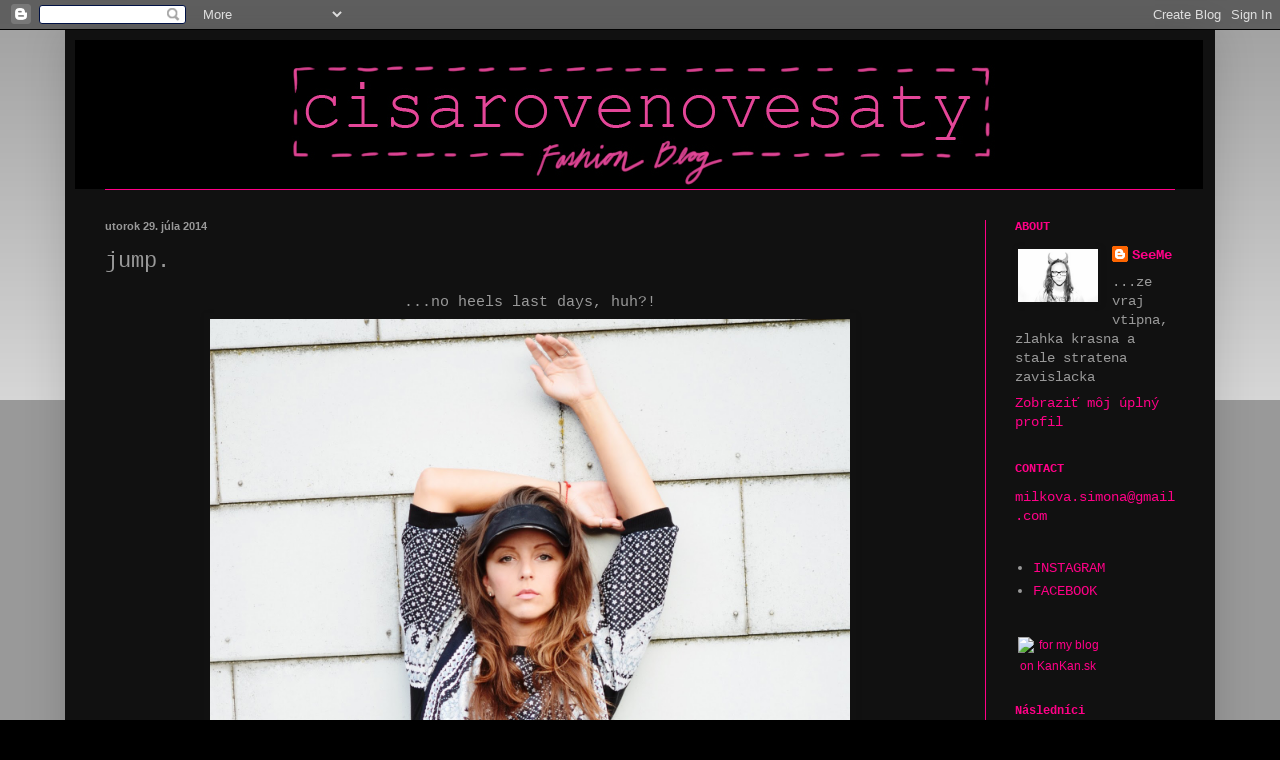

--- FILE ---
content_type: text/html; charset=UTF-8
request_url: https://cisarovenovesaty.blogspot.com/2014/07/jump.html
body_size: 12781
content:
<!DOCTYPE html>
<html class='v2' dir='ltr' lang='sk'>
<head>
<link href='https://www.blogger.com/static/v1/widgets/335934321-css_bundle_v2.css' rel='stylesheet' type='text/css'/>
<meta content='width=1100' name='viewport'/>
<meta content='text/html; charset=UTF-8' http-equiv='Content-Type'/>
<meta content='blogger' name='generator'/>
<link href='https://cisarovenovesaty.blogspot.com/favicon.ico' rel='icon' type='image/x-icon'/>
<link href='http://cisarovenovesaty.blogspot.com/2014/07/jump.html' rel='canonical'/>
<link rel="alternate" type="application/atom+xml" title="CisaroveNoveSaty - Atom" href="https://cisarovenovesaty.blogspot.com/feeds/posts/default" />
<link rel="alternate" type="application/rss+xml" title="CisaroveNoveSaty - RSS" href="https://cisarovenovesaty.blogspot.com/feeds/posts/default?alt=rss" />
<link rel="service.post" type="application/atom+xml" title="CisaroveNoveSaty - Atom" href="https://www.blogger.com/feeds/3180435726428619234/posts/default" />

<link rel="alternate" type="application/atom+xml" title="CisaroveNoveSaty - Atom" href="https://cisarovenovesaty.blogspot.com/feeds/1761684557338268136/comments/default" />
<!--Can't find substitution for tag [blog.ieCssRetrofitLinks]-->
<link href='https://blogger.googleusercontent.com/img/b/R29vZ2xl/AVvXsEhI8UgNLkNnIT6cKHhhKw6j-OoVx1KXJ8D6FQ1zw03DSzF8qOzxQ5dXrH4RtppmtwWQnSWvYsxoMwOuKxeCP-CIt5MFDG40SXTZ9krg886yj82R4zfiTgfZsvG8mqDOprV1qyO-lpjCGFk/s1600/photo.JPG' rel='image_src'/>
<meta content='http://cisarovenovesaty.blogspot.com/2014/07/jump.html' property='og:url'/>
<meta content='jump.' property='og:title'/>
<meta content=' ...no heels last days, huh?!    ' property='og:description'/>
<meta content='https://blogger.googleusercontent.com/img/b/R29vZ2xl/AVvXsEhI8UgNLkNnIT6cKHhhKw6j-OoVx1KXJ8D6FQ1zw03DSzF8qOzxQ5dXrH4RtppmtwWQnSWvYsxoMwOuKxeCP-CIt5MFDG40SXTZ9krg886yj82R4zfiTgfZsvG8mqDOprV1qyO-lpjCGFk/w1200-h630-p-k-no-nu/photo.JPG' property='og:image'/>
<title>CisaroveNoveSaty: jump.</title>
<style id='page-skin-1' type='text/css'><!--
/*
-----------------------------------------------
Blogger Template Style
Name:     Simple
Designer: Blogger
URL:      www.blogger.com
----------------------------------------------- */
/* Content
----------------------------------------------- */
body {
font: normal normal 14px 'Courier New', Courier, FreeMono, monospace;;
color: #999999;
background: #000000 none repeat scroll top left;
padding: 0 40px 40px 40px;
}
html body .region-inner {
min-width: 0;
max-width: 100%;
width: auto;
}
h2 {
font-size: 22px;
}
a:link {
text-decoration:none;
color: #ff0087;
}
a:visited {
text-decoration:none;
color: #999999;
}
a:hover {
text-decoration:underline;
color: #999999;
}
.body-fauxcolumn-outer .fauxcolumn-inner {
background: transparent url(https://resources.blogblog.com/blogblog/data/1kt/simple/body_gradient_tile_light.png) repeat scroll top left;
_background-image: none;
}
.body-fauxcolumn-outer .cap-top {
position: absolute;
z-index: 1;
height: 400px;
width: 100%;
}
.body-fauxcolumn-outer .cap-top .cap-left {
width: 100%;
background: transparent url(https://resources.blogblog.com/blogblog/data/1kt/simple/gradients_light.png) repeat-x scroll top left;
_background-image: none;
}
.content-outer {
-moz-box-shadow: 0 0 40px rgba(0, 0, 0, .15);
-webkit-box-shadow: 0 0 5px rgba(0, 0, 0, .15);
-goog-ms-box-shadow: 0 0 10px #333333;
box-shadow: 0 0 40px rgba(0, 0, 0, .15);
margin-bottom: 1px;
}
.content-inner {
padding: 10px 10px;
}
.content-inner {
background-color: #111111;
}
/* Header
----------------------------------------------- */
.header-outer {
background: #111111 none repeat-x scroll 0 -400px;
_background-image: none;
}
.Header h1 {
font: normal normal 100px 'Courier New', Courier, FreeMono, monospace;
color: #ff0087;
text-shadow: -1px -1px 1px rgba(0, 0, 0, .2);
}
.Header h1 a {
color: #ff0087;
}
.Header .description {
font-size: 140%;
color: #ff0087;
}
.header-inner .Header .titlewrapper {
padding: 22px 30px;
}
.header-inner .Header .descriptionwrapper {
padding: 0 30px;
}
/* Tabs
----------------------------------------------- */
.tabs-inner .section:first-child {
border-top: 1px solid #ff0087;
}
.tabs-inner .section:first-child ul {
margin-top: -1px;
border-top: 1px solid #ff0087;
border-left: 0 solid #ff0087;
border-right: 0 solid #ff0087;
}
.tabs-inner .widget ul {
background: #000000 url(https://resources.blogblog.com/blogblog/data/1kt/simple/gradients_light.png) repeat-x scroll 0 -800px;
_background-image: none;
border-bottom: 1px solid #ff0087;
margin-top: 0;
margin-left: -30px;
margin-right: -30px;
}
.tabs-inner .widget li a {
display: inline-block;
padding: .6em 1em;
font: normal normal 14px 'Courier New', Courier, FreeMono, monospace;;
color: #ff0087;
border-left: 1px solid #111111;
border-right: 1px solid #ff0087;
}
.tabs-inner .widget li:first-child a {
border-left: none;
}
.tabs-inner .widget li.selected a, .tabs-inner .widget li a:hover {
color: #999999;
background-color: #000000;
text-decoration: none;
}
/* Columns
----------------------------------------------- */
.main-outer {
border-top: 0 solid #ff0087;
}
.fauxcolumn-left-outer .fauxcolumn-inner {
border-right: 1px solid #ff0087;
}
.fauxcolumn-right-outer .fauxcolumn-inner {
border-left: 1px solid #ff0087;
}
/* Headings
----------------------------------------------- */
div.widget > h2,
div.widget h2.title {
margin: 0 0 1em 0;
font: normal bold 12px 'Courier New', Courier, FreeMono, monospace;;
color: #ff0087;
}
/* Widgets
----------------------------------------------- */
.widget .zippy {
color: #ff0087;
text-shadow: 2px 2px 1px rgba(0, 0, 0, .1);
}
.widget .popular-posts ul {
list-style: none;
}
/* Posts
----------------------------------------------- */
h2.date-header {
font: normal bold 11px Arial, Tahoma, Helvetica, FreeSans, sans-serif;
}
.date-header span {
background-color: transparent;
color: #999999;
padding: inherit;
letter-spacing: inherit;
margin: inherit;
}
.main-inner {
padding-top: 30px;
padding-bottom: 30px;
}
.main-inner .column-center-inner {
padding: 0 15px;
}
.main-inner .column-center-inner .section {
margin: 0 15px;
}
.post {
margin: 0 0 25px 0;
}
h3.post-title, .comments h4 {
font: normal normal 22px 'Courier New', Courier, FreeMono, monospace;;
margin: .75em 0 0;
}
.post-body {
font-size: 110%;
line-height: 1.4;
position: relative;
}
.post-body img, .post-body .tr-caption-container, .Profile img, .Image img,
.BlogList .item-thumbnail img {
padding: 2px;
background: transparent;
border: 1px solid transparent;
-moz-box-shadow: 1px 1px 5px rgba(0, 0, 0, .1);
-webkit-box-shadow: 1px 1px 5px rgba(0, 0, 0, .1);
box-shadow: 1px 1px 5px rgba(0, 0, 0, .1);
}
.post-body img, .post-body .tr-caption-container {
padding: 5px;
}
.post-body .tr-caption-container {
color: #ff0087;
}
.post-body .tr-caption-container img {
padding: 0;
background: transparent;
border: none;
-moz-box-shadow: 0 0 0 rgba(0, 0, 0, .1);
-webkit-box-shadow: 0 0 0 rgba(0, 0, 0, .1);
box-shadow: 0 0 0 rgba(0, 0, 0, .1);
}
.post-header {
margin: 0 0 1.5em;
line-height: 1.6;
font-size: 90%;
}
.post-footer {
margin: 20px -2px 0;
padding: 5px 10px;
color: #ff0087;
background-color: #000000;
border-bottom: 1px solid #666666;
line-height: 1.6;
font-size: 90%;
}
#comments .comment-author {
padding-top: 1.5em;
border-top: 1px solid #ff0087;
background-position: 0 1.5em;
}
#comments .comment-author:first-child {
padding-top: 0;
border-top: none;
}
.avatar-image-container {
margin: .2em 0 0;
}
#comments .avatar-image-container img {
border: 1px solid transparent;
}
/* Comments
----------------------------------------------- */
.comments .comments-content .icon.blog-author {
background-repeat: no-repeat;
background-image: url([data-uri]);
}
.comments .comments-content .loadmore a {
border-top: 1px solid #ff0087;
border-bottom: 1px solid #ff0087;
}
.comments .comment-thread.inline-thread {
background-color: #000000;
}
.comments .continue {
border-top: 2px solid #ff0087;
}
/* Accents
---------------------------------------------- */
.section-columns td.columns-cell {
border-left: 1px solid #ff0087;
}
.blog-pager {
background: transparent none no-repeat scroll top center;
}
.blog-pager-older-link, .home-link,
.blog-pager-newer-link {
background-color: #111111;
padding: 5px;
}
.footer-outer {
border-top: 0 dashed #bbbbbb;
}
/* Mobile
----------------------------------------------- */
body.mobile  {
background-size: auto;
}
.mobile .body-fauxcolumn-outer {
background: transparent none repeat scroll top left;
}
.mobile .body-fauxcolumn-outer .cap-top {
background-size: 100% auto;
}
.mobile .content-outer {
-webkit-box-shadow: 0 0 3px rgba(0, 0, 0, .15);
box-shadow: 0 0 3px rgba(0, 0, 0, .15);
}
.mobile .tabs-inner .widget ul {
margin-left: 0;
margin-right: 0;
}
.mobile .post {
margin: 0;
}
.mobile .main-inner .column-center-inner .section {
margin: 0;
}
.mobile .date-header span {
padding: 0.1em 10px;
margin: 0 -10px;
}
.mobile h3.post-title {
margin: 0;
}
.mobile .blog-pager {
background: transparent none no-repeat scroll top center;
}
.mobile .footer-outer {
border-top: none;
}
.mobile .main-inner, .mobile .footer-inner {
background-color: #111111;
}
.mobile-index-contents {
color: #999999;
}
.mobile-link-button {
background-color: #ff0087;
}
.mobile-link-button a:link, .mobile-link-button a:visited {
color: #ffffff;
}
.mobile .tabs-inner .section:first-child {
border-top: none;
}
.mobile .tabs-inner .PageList .widget-content {
background-color: #000000;
color: #999999;
border-top: 1px solid #ff0087;
border-bottom: 1px solid #ff0087;
}
.mobile .tabs-inner .PageList .widget-content .pagelist-arrow {
border-left: 1px solid #ff0087;
}

--></style>
<style id='template-skin-1' type='text/css'><!--
body {
min-width: 1150px;
}
.content-outer, .content-fauxcolumn-outer, .region-inner {
min-width: 1150px;
max-width: 1150px;
_width: 1150px;
}
.main-inner .columns {
padding-left: 0px;
padding-right: 220px;
}
.main-inner .fauxcolumn-center-outer {
left: 0px;
right: 220px;
/* IE6 does not respect left and right together */
_width: expression(this.parentNode.offsetWidth -
parseInt("0px") -
parseInt("220px") + 'px');
}
.main-inner .fauxcolumn-left-outer {
width: 0px;
}
.main-inner .fauxcolumn-right-outer {
width: 220px;
}
.main-inner .column-left-outer {
width: 0px;
right: 100%;
margin-left: -0px;
}
.main-inner .column-right-outer {
width: 220px;
margin-right: -220px;
}
#layout {
min-width: 0;
}
#layout .content-outer {
min-width: 0;
width: 800px;
}
#layout .region-inner {
min-width: 0;
width: auto;
}
body#layout div.add_widget {
padding: 8px;
}
body#layout div.add_widget a {
margin-left: 32px;
}
--></style>
<link href='https://www.blogger.com/dyn-css/authorization.css?targetBlogID=3180435726428619234&amp;zx=a601ac7c-ca85-431d-85a8-06fccc9e2426' media='none' onload='if(media!=&#39;all&#39;)media=&#39;all&#39;' rel='stylesheet'/><noscript><link href='https://www.blogger.com/dyn-css/authorization.css?targetBlogID=3180435726428619234&amp;zx=a601ac7c-ca85-431d-85a8-06fccc9e2426' rel='stylesheet'/></noscript>
<meta name='google-adsense-platform-account' content='ca-host-pub-1556223355139109'/>
<meta name='google-adsense-platform-domain' content='blogspot.com'/>

</head>
<body class='loading variant-pale'>
<div class='navbar section' id='navbar' name='Navbar'><div class='widget Navbar' data-version='1' id='Navbar1'><script type="text/javascript">
    function setAttributeOnload(object, attribute, val) {
      if(window.addEventListener) {
        window.addEventListener('load',
          function(){ object[attribute] = val; }, false);
      } else {
        window.attachEvent('onload', function(){ object[attribute] = val; });
      }
    }
  </script>
<div id="navbar-iframe-container"></div>
<script type="text/javascript" src="https://apis.google.com/js/platform.js"></script>
<script type="text/javascript">
      gapi.load("gapi.iframes:gapi.iframes.style.bubble", function() {
        if (gapi.iframes && gapi.iframes.getContext) {
          gapi.iframes.getContext().openChild({
              url: 'https://www.blogger.com/navbar/3180435726428619234?po\x3d1761684557338268136\x26origin\x3dhttps://cisarovenovesaty.blogspot.com',
              where: document.getElementById("navbar-iframe-container"),
              id: "navbar-iframe"
          });
        }
      });
    </script><script type="text/javascript">
(function() {
var script = document.createElement('script');
script.type = 'text/javascript';
script.src = '//pagead2.googlesyndication.com/pagead/js/google_top_exp.js';
var head = document.getElementsByTagName('head')[0];
if (head) {
head.appendChild(script);
}})();
</script>
</div></div>
<div class='body-fauxcolumns'>
<div class='fauxcolumn-outer body-fauxcolumn-outer'>
<div class='cap-top'>
<div class='cap-left'></div>
<div class='cap-right'></div>
</div>
<div class='fauxborder-left'>
<div class='fauxborder-right'></div>
<div class='fauxcolumn-inner'>
</div>
</div>
<div class='cap-bottom'>
<div class='cap-left'></div>
<div class='cap-right'></div>
</div>
</div>
</div>
<div class='content'>
<div class='content-fauxcolumns'>
<div class='fauxcolumn-outer content-fauxcolumn-outer'>
<div class='cap-top'>
<div class='cap-left'></div>
<div class='cap-right'></div>
</div>
<div class='fauxborder-left'>
<div class='fauxborder-right'></div>
<div class='fauxcolumn-inner'>
</div>
</div>
<div class='cap-bottom'>
<div class='cap-left'></div>
<div class='cap-right'></div>
</div>
</div>
</div>
<div class='content-outer'>
<div class='content-cap-top cap-top'>
<div class='cap-left'></div>
<div class='cap-right'></div>
</div>
<div class='fauxborder-left content-fauxborder-left'>
<div class='fauxborder-right content-fauxborder-right'></div>
<div class='content-inner'>
<header>
<div class='header-outer'>
<div class='header-cap-top cap-top'>
<div class='cap-left'></div>
<div class='cap-right'></div>
</div>
<div class='fauxborder-left header-fauxborder-left'>
<div class='fauxborder-right header-fauxborder-right'></div>
<div class='region-inner header-inner'>
<div class='header section' id='header' name='Hlavička'><div class='widget Header' data-version='1' id='Header1'>
<div id='header-inner'>
<a href='https://cisarovenovesaty.blogspot.com/' style='display: block'>
<img alt='CisaroveNoveSaty' height='149px; ' id='Header1_headerimg' src='https://blogger.googleusercontent.com/img/b/R29vZ2xl/AVvXsEgKRN-q8DOXtiVh5X4YHva2aWWPgxn6LEjyWZr6ZzzDXVD2pGo3tjF1bSLm08UU4_tewG7aCgYQmADemNtUWwukE8c-gY1O4MaklA4Osxhbl7fJWTRWJhG2vjPnCyMqXPEsi3EDgwk9v5g/s1600/csn_2.jpg' style='display: block' width='1128px; '/>
</a>
</div>
</div></div>
</div>
</div>
<div class='header-cap-bottom cap-bottom'>
<div class='cap-left'></div>
<div class='cap-right'></div>
</div>
</div>
</header>
<div class='tabs-outer'>
<div class='tabs-cap-top cap-top'>
<div class='cap-left'></div>
<div class='cap-right'></div>
</div>
<div class='fauxborder-left tabs-fauxborder-left'>
<div class='fauxborder-right tabs-fauxborder-right'></div>
<div class='region-inner tabs-inner'>
<div class='tabs no-items section' id='crosscol' name='Deliaci stĺpec'></div>
<div class='tabs no-items section' id='crosscol-overflow' name='Cross-Column 2'></div>
</div>
</div>
<div class='tabs-cap-bottom cap-bottom'>
<div class='cap-left'></div>
<div class='cap-right'></div>
</div>
</div>
<div class='main-outer'>
<div class='main-cap-top cap-top'>
<div class='cap-left'></div>
<div class='cap-right'></div>
</div>
<div class='fauxborder-left main-fauxborder-left'>
<div class='fauxborder-right main-fauxborder-right'></div>
<div class='region-inner main-inner'>
<div class='columns fauxcolumns'>
<div class='fauxcolumn-outer fauxcolumn-center-outer'>
<div class='cap-top'>
<div class='cap-left'></div>
<div class='cap-right'></div>
</div>
<div class='fauxborder-left'>
<div class='fauxborder-right'></div>
<div class='fauxcolumn-inner'>
</div>
</div>
<div class='cap-bottom'>
<div class='cap-left'></div>
<div class='cap-right'></div>
</div>
</div>
<div class='fauxcolumn-outer fauxcolumn-left-outer'>
<div class='cap-top'>
<div class='cap-left'></div>
<div class='cap-right'></div>
</div>
<div class='fauxborder-left'>
<div class='fauxborder-right'></div>
<div class='fauxcolumn-inner'>
</div>
</div>
<div class='cap-bottom'>
<div class='cap-left'></div>
<div class='cap-right'></div>
</div>
</div>
<div class='fauxcolumn-outer fauxcolumn-right-outer'>
<div class='cap-top'>
<div class='cap-left'></div>
<div class='cap-right'></div>
</div>
<div class='fauxborder-left'>
<div class='fauxborder-right'></div>
<div class='fauxcolumn-inner'>
</div>
</div>
<div class='cap-bottom'>
<div class='cap-left'></div>
<div class='cap-right'></div>
</div>
</div>
<!-- corrects IE6 width calculation -->
<div class='columns-inner'>
<div class='column-center-outer'>
<div class='column-center-inner'>
<div class='main section' id='main' name='Hlavné'><div class='widget Blog' data-version='1' id='Blog1'>
<div class='blog-posts hfeed'>

          <div class="date-outer">
        
<h2 class='date-header'><span>utorok 29. júla 2014</span></h2>

          <div class="date-posts">
        
<div class='post-outer'>
<div class='post hentry uncustomized-post-template' itemprop='blogPost' itemscope='itemscope' itemtype='http://schema.org/BlogPosting'>
<meta content='https://blogger.googleusercontent.com/img/b/R29vZ2xl/AVvXsEhI8UgNLkNnIT6cKHhhKw6j-OoVx1KXJ8D6FQ1zw03DSzF8qOzxQ5dXrH4RtppmtwWQnSWvYsxoMwOuKxeCP-CIt5MFDG40SXTZ9krg886yj82R4zfiTgfZsvG8mqDOprV1qyO-lpjCGFk/s1600/photo.JPG' itemprop='image_url'/>
<meta content='3180435726428619234' itemprop='blogId'/>
<meta content='1761684557338268136' itemprop='postId'/>
<a name='1761684557338268136'></a>
<h3 class='post-title entry-title' itemprop='name'>
jump.
</h3>
<div class='post-header'>
<div class='post-header-line-1'></div>
</div>
<div class='post-body entry-content' id='post-body-1761684557338268136' itemprop='description articleBody'>
<div align="center">
...no heels last days, huh?!</div>
<div class="separator" style="clear: both; text-align: center;">
<a href="https://blogger.googleusercontent.com/img/b/R29vZ2xl/AVvXsEhI8UgNLkNnIT6cKHhhKw6j-OoVx1KXJ8D6FQ1zw03DSzF8qOzxQ5dXrH4RtppmtwWQnSWvYsxoMwOuKxeCP-CIt5MFDG40SXTZ9krg886yj82R4zfiTgfZsvG8mqDOprV1qyO-lpjCGFk/s1600/photo.JPG" imageanchor="1" style="margin-left: 1em; margin-right: 1em;"><img border="0" height="640" src="https://blogger.googleusercontent.com/img/b/R29vZ2xl/AVvXsEhI8UgNLkNnIT6cKHhhKw6j-OoVx1KXJ8D6FQ1zw03DSzF8qOzxQ5dXrH4RtppmtwWQnSWvYsxoMwOuKxeCP-CIt5MFDG40SXTZ9krg886yj82R4zfiTgfZsvG8mqDOprV1qyO-lpjCGFk/s1600/photo.JPG" width="640" /></a></div>
<a name="more"></a><br />
<div class="separator" style="clear: both; text-align: center;">
<a href="https://blogger.googleusercontent.com/img/b/R29vZ2xl/AVvXsEjy3DWqJmZkQoFVGlVOI4sIUTMGB0Cx1TJQTPrjpKFO6BXmyF_dPhL0adzapsFwEC1voDnIXiHEgCbo9RG4AXecDYnvLZxQaSofZjTUkXw6pqyedk-loRFhopN-yP_lD54_6bX_Kai1Szc/s1600/a.JPG" imageanchor="1" style="margin-left: 1em; margin-right: 1em;"><img border="0" height="640" src="https://blogger.googleusercontent.com/img/b/R29vZ2xl/AVvXsEjy3DWqJmZkQoFVGlVOI4sIUTMGB0Cx1TJQTPrjpKFO6BXmyF_dPhL0adzapsFwEC1voDnIXiHEgCbo9RG4AXecDYnvLZxQaSofZjTUkXw6pqyedk-loRFhopN-yP_lD54_6bX_Kai1Szc/s1600/a.JPG" width="542" /></a></div>
<br />
<div class="separator" style="clear: both; text-align: center;">
<a href="https://blogger.googleusercontent.com/img/b/R29vZ2xl/AVvXsEgFXIDGdaUb8BFGPXzRk3KxVQUyBUvmjZ31n0E0goL1_OxLd4UXubI8NPJazN5Pvikh3HUOmxq0K5BihlwobCcGHbl68RzLAam4p99j0fgKiVgkslKewWLrpA1FlAG886U8lLSXpl8cMhM/s1600/photo+5.JPG" imageanchor="1" style="margin-left: 1em; margin-right: 1em;"><img border="0" height="490" src="https://blogger.googleusercontent.com/img/b/R29vZ2xl/AVvXsEgFXIDGdaUb8BFGPXzRk3KxVQUyBUvmjZ31n0E0goL1_OxLd4UXubI8NPJazN5Pvikh3HUOmxq0K5BihlwobCcGHbl68RzLAam4p99j0fgKiVgkslKewWLrpA1FlAG886U8lLSXpl8cMhM/s1600/photo+5.JPG" width="640" /></a></div>
<br />
<div class="separator" style="clear: both; text-align: center;">
<a href="https://blogger.googleusercontent.com/img/b/R29vZ2xl/AVvXsEj-dCwyTx6aMpNvUx5uip7hPmeN4OQ3hl0xUMPvGmeC-ZxC27RI9HEyslP6r3zIX9xy6x_ByQMsJi3-EdRmda57Ci5djVfQAvO0NMBqX91EDXZZVZcE-VSrVQzISUTmfEq46f6BEXrnQU0/s1600/photo+1.JPG" imageanchor="1" style="margin-left: 1em; margin-right: 1em;"><img border="0" height="446" src="https://blogger.googleusercontent.com/img/b/R29vZ2xl/AVvXsEj-dCwyTx6aMpNvUx5uip7hPmeN4OQ3hl0xUMPvGmeC-ZxC27RI9HEyslP6r3zIX9xy6x_ByQMsJi3-EdRmda57Ci5djVfQAvO0NMBqX91EDXZZVZcE-VSrVQzISUTmfEq46f6BEXrnQU0/s1600/photo+1.JPG" width="640" /></a></div>
<div class="separator" style="clear: both; text-align: center;">
<a href="https://blogger.googleusercontent.com/img/b/R29vZ2xl/AVvXsEhwg3mfU3q6Mepl8ZvEI9rdVcRcuZKjB8aS8hcloLKDwD18N_5PiL5AtB6IfCoTsLQIq3lXlAVL_BkYvVCSqQzrHC9-gtef0xlFxOah688I5K3Uw4TOxMlnP0L6gdpjLqiaUfrus5BENRw/s1600/photo+4.JPG" imageanchor="1" style="margin-left: 1em; margin-right: 1em;"><img border="0" height="422" src="https://blogger.googleusercontent.com/img/b/R29vZ2xl/AVvXsEhwg3mfU3q6Mepl8ZvEI9rdVcRcuZKjB8aS8hcloLKDwD18N_5PiL5AtB6IfCoTsLQIq3lXlAVL_BkYvVCSqQzrHC9-gtef0xlFxOah688I5K3Uw4TOxMlnP0L6gdpjLqiaUfrus5BENRw/s1600/photo+4.JPG" width="640" /></a></div>
<div class="separator" style="clear: both; text-align: center;">
&nbsp;<em><span style="font-size: x-small;">thanks&nbsp;</span></em><a href="http://www.donnaiveh.blogspot.sk/"><em><span style="font-size: x-small;">horvi</span></em></a><em><span style="font-size: x-small;">&nbsp;(for&nbsp;pics)</span></em></div>
<div align="center">
&#65279;</div>
<div style='clear: both;'></div>
</div>
<div class='post-footer'>
<div class='post-footer-line post-footer-line-1'>
<span class='post-author vcard'>
Zverejnil
<span class='fn' itemprop='author' itemscope='itemscope' itemtype='http://schema.org/Person'>
<meta content='https://www.blogger.com/profile/10142716194639402190' itemprop='url'/>
<a class='g-profile' href='https://www.blogger.com/profile/10142716194639402190' rel='author' title='author profile'>
<span itemprop='name'>SeeMe</span>
</a>
</span>
</span>
<span class='post-timestamp'>
o
<meta content='http://cisarovenovesaty.blogspot.com/2014/07/jump.html' itemprop='url'/>
<a class='timestamp-link' href='https://cisarovenovesaty.blogspot.com/2014/07/jump.html' rel='bookmark' title='permanent link'><abbr class='published' itemprop='datePublished' title='2014-07-29T14:05:00+02:00'>14:05</abbr></a>
</span>
<span class='post-comment-link'>
</span>
<span class='post-icons'>
<span class='item-control blog-admin pid-933222719'>
<a href='https://www.blogger.com/post-edit.g?blogID=3180435726428619234&postID=1761684557338268136&from=pencil' title='Upraviť príspevok'>
<img alt='' class='icon-action' height='18' src='https://resources.blogblog.com/img/icon18_edit_allbkg.gif' width='18'/>
</a>
</span>
</span>
<div class='post-share-buttons goog-inline-block'>
<a class='goog-inline-block share-button sb-email' href='https://www.blogger.com/share-post.g?blogID=3180435726428619234&postID=1761684557338268136&target=email' target='_blank' title='Odoslať e-mailom'><span class='share-button-link-text'>Odoslať e-mailom</span></a><a class='goog-inline-block share-button sb-blog' href='https://www.blogger.com/share-post.g?blogID=3180435726428619234&postID=1761684557338268136&target=blog' onclick='window.open(this.href, "_blank", "height=270,width=475"); return false;' target='_blank' title='Blogovať!'><span class='share-button-link-text'>Blogovať!</span></a><a class='goog-inline-block share-button sb-twitter' href='https://www.blogger.com/share-post.g?blogID=3180435726428619234&postID=1761684557338268136&target=twitter' target='_blank' title='Zdieľať v sociálnej sieti X'><span class='share-button-link-text'>Zdieľať v&#160;sociálnej sieti X</span></a><a class='goog-inline-block share-button sb-facebook' href='https://www.blogger.com/share-post.g?blogID=3180435726428619234&postID=1761684557338268136&target=facebook' onclick='window.open(this.href, "_blank", "height=430,width=640"); return false;' target='_blank' title='Zdieľať v službe Facebook'><span class='share-button-link-text'>Zdieľať v službe Facebook</span></a><a class='goog-inline-block share-button sb-pinterest' href='https://www.blogger.com/share-post.g?blogID=3180435726428619234&postID=1761684557338268136&target=pinterest' target='_blank' title='Zdieľať v službe Pinterest'><span class='share-button-link-text'>Zdieľať v službe Pinterest</span></a>
</div>
</div>
<div class='post-footer-line post-footer-line-2'>
<span class='post-labels'>
</span>
</div>
<div class='post-footer-line post-footer-line-3'>
<span class='post-location'>
</span>
</div>
</div>
</div>
<div class='comments' id='comments'>
<a name='comments'></a>
<h4>4 komentáre:</h4>
<div id='Blog1_comments-block-wrapper'>
<dl class='avatar-comment-indent' id='comments-block'>
<dt class='comment-author ' id='c8709921696997734560'>
<a name='c8709921696997734560'></a>
<div class="avatar-image-container avatar-stock"><span dir="ltr"><a href="https://www.blogger.com/profile/13129314036660514765" target="" rel="nofollow" onclick="" class="avatar-hovercard" id="av-8709921696997734560-13129314036660514765"><img src="//www.blogger.com/img/blogger_logo_round_35.png" width="35" height="35" alt="" title="Unknown">

</a></span></div>
<a href='https://www.blogger.com/profile/13129314036660514765' rel='nofollow'>Unknown</a>
povedal(a)...
</dt>
<dd class='comment-body' id='Blog1_cmt-8709921696997734560'>
<p>
neni začooo 
</p>
</dd>
<dd class='comment-footer'>
<span class='comment-timestamp'>
<a href='https://cisarovenovesaty.blogspot.com/2014/07/jump.html?showComment=1406638110535#c8709921696997734560' title='comment permalink'>
29. júla 2014 o 14:48
</a>
<span class='item-control blog-admin pid-1198586608'>
<a class='comment-delete' href='https://www.blogger.com/comment/delete/3180435726428619234/8709921696997734560' title='Odstrániť komentár'>
<img src='https://resources.blogblog.com/img/icon_delete13.gif'/>
</a>
</span>
</span>
</dd>
<dt class='comment-author ' id='c3354530492897371974'>
<a name='c3354530492897371974'></a>
<div class="avatar-image-container vcard"><span dir="ltr"><a href="https://www.blogger.com/profile/09977432068665248198" target="" rel="nofollow" onclick="" class="avatar-hovercard" id="av-3354530492897371974-09977432068665248198"><img src="https://resources.blogblog.com/img/blank.gif" width="35" height="35" class="delayLoad" style="display: none;" longdesc="//blogger.googleusercontent.com/img/b/R29vZ2xl/AVvXsEi_7ErcuD9cOYDn274G32VvmdskH_FXt2UBY1R4goxXYzX2ckwgFCcr_C5077APqcMddbglR-LlOBrObDRpwzWxnPEPy2Nw9IJfAyD1N5J4l-EmDevtSnYLFRHpRo3UGQ/s45-c/LogoMakr_0lAhf5.png" alt="" title="VLADIES">

<noscript><img src="//blogger.googleusercontent.com/img/b/R29vZ2xl/AVvXsEi_7ErcuD9cOYDn274G32VvmdskH_FXt2UBY1R4goxXYzX2ckwgFCcr_C5077APqcMddbglR-LlOBrObDRpwzWxnPEPy2Nw9IJfAyD1N5J4l-EmDevtSnYLFRHpRo3UGQ/s45-c/LogoMakr_0lAhf5.png" width="35" height="35" class="photo" alt=""></noscript></a></span></div>
<a href='https://www.blogger.com/profile/09977432068665248198' rel='nofollow'>VLADIES</a>
povedal(a)...
</dt>
<dd class='comment-body' id='Blog1_cmt-3354530492897371974'>
<p>
Vyzeráš krásne, všetko do seba zapadá! Fotky sú super. :)<br /><br />vladiesblog.blogspot.sk
</p>
</dd>
<dd class='comment-footer'>
<span class='comment-timestamp'>
<a href='https://cisarovenovesaty.blogspot.com/2014/07/jump.html?showComment=1406739220062#c3354530492897371974' title='comment permalink'>
30. júla 2014 o 18:53
</a>
<span class='item-control blog-admin pid-2104459844'>
<a class='comment-delete' href='https://www.blogger.com/comment/delete/3180435726428619234/3354530492897371974' title='Odstrániť komentár'>
<img src='https://resources.blogblog.com/img/icon_delete13.gif'/>
</a>
</span>
</span>
</dd>
<dt class='comment-author ' id='c5243728683025071709'>
<a name='c5243728683025071709'></a>
<div class="avatar-image-container avatar-stock"><span dir="ltr"><a href="https://www.blogger.com/profile/16268679414524793438" target="" rel="nofollow" onclick="" class="avatar-hovercard" id="av-5243728683025071709-16268679414524793438"><img src="//www.blogger.com/img/blogger_logo_round_35.png" width="35" height="35" alt="" title="Bridge of Memories">

</a></span></div>
<a href='https://www.blogger.com/profile/16268679414524793438' rel='nofollow'>Bridge of Memories</a>
povedal(a)...
</dt>
<dd class='comment-body' id='Blog1_cmt-5243728683025071709'>
<p>
slusi:) ta prvni fotka je super;)
</p>
</dd>
<dd class='comment-footer'>
<span class='comment-timestamp'>
<a href='https://cisarovenovesaty.blogspot.com/2014/07/jump.html?showComment=1407969085504#c5243728683025071709' title='comment permalink'>
14. augusta 2014 o 0:31
</a>
<span class='item-control blog-admin pid-1829950158'>
<a class='comment-delete' href='https://www.blogger.com/comment/delete/3180435726428619234/5243728683025071709' title='Odstrániť komentár'>
<img src='https://resources.blogblog.com/img/icon_delete13.gif'/>
</a>
</span>
</span>
</dd>
<dt class='comment-author ' id='c5670372470933897698'>
<a name='c5670372470933897698'></a>
<div class="avatar-image-container vcard"><span dir="ltr"><a href="https://www.blogger.com/profile/04037212800602345080" target="" rel="nofollow" onclick="" class="avatar-hovercard" id="av-5670372470933897698-04037212800602345080"><img src="https://resources.blogblog.com/img/blank.gif" width="35" height="35" class="delayLoad" style="display: none;" longdesc="//blogger.googleusercontent.com/img/b/R29vZ2xl/AVvXsEh1ATCzN2tilJPvNg9lY2P3XcVkwzxVAA7m9LBaEnT7bKQfT_N-22A7YgpmgNd5kdJ_8YyMsXffkrY7fj62Lt0fkMOwOQ6dqt8lHAL73ldG2r-BIpRI4NvgjSvGIse7yg/s45-c/IMG_20170513_144013.jpg" alt="" title="Ivush">

<noscript><img src="//blogger.googleusercontent.com/img/b/R29vZ2xl/AVvXsEh1ATCzN2tilJPvNg9lY2P3XcVkwzxVAA7m9LBaEnT7bKQfT_N-22A7YgpmgNd5kdJ_8YyMsXffkrY7fj62Lt0fkMOwOQ6dqt8lHAL73ldG2r-BIpRI4NvgjSvGIse7yg/s45-c/IMG_20170513_144013.jpg" width="35" height="35" class="photo" alt=""></noscript></a></span></div>
<a href='https://www.blogger.com/profile/04037212800602345080' rel='nofollow'>Ivush</a>
povedal(a)...
</dt>
<dd class='comment-body' id='Blog1_cmt-5670372470933897698'>
<p>
krasny fotky, slusi ti to na nich :)
</p>
</dd>
<dd class='comment-footer'>
<span class='comment-timestamp'>
<a href='https://cisarovenovesaty.blogspot.com/2014/07/jump.html?showComment=1408116337597#c5670372470933897698' title='comment permalink'>
15. augusta 2014 o 17:25
</a>
<span class='item-control blog-admin pid-957708253'>
<a class='comment-delete' href='https://www.blogger.com/comment/delete/3180435726428619234/5670372470933897698' title='Odstrániť komentár'>
<img src='https://resources.blogblog.com/img/icon_delete13.gif'/>
</a>
</span>
</span>
</dd>
</dl>
</div>
<p class='comment-footer'>
<a href='https://www.blogger.com/comment/fullpage/post/3180435726428619234/1761684557338268136' onclick='javascript:window.open(this.href, "bloggerPopup", "toolbar=0,location=0,statusbar=1,menubar=0,scrollbars=yes,width=640,height=500"); return false;'>Zverejnenie komentára</a>
</p>
</div>
</div>

        </div></div>
      
</div>
<div class='blog-pager' id='blog-pager'>
<span id='blog-pager-newer-link'>
<a class='blog-pager-newer-link' href='https://cisarovenovesaty.blogspot.com/2014/07/mudr.html' id='Blog1_blog-pager-newer-link' title='Novší príspevok'>Novší príspevok</a>
</span>
<span id='blog-pager-older-link'>
<a class='blog-pager-older-link' href='https://cisarovenovesaty.blogspot.com/2014/07/body.html' id='Blog1_blog-pager-older-link' title='Staršie príspevky'>Staršie príspevky</a>
</span>
<a class='home-link' href='https://cisarovenovesaty.blogspot.com/'>Domov</a>
</div>
<div class='clear'></div>
<div class='post-feeds'>
<div class='feed-links'>
Prihlásiť na odber:
<a class='feed-link' href='https://cisarovenovesaty.blogspot.com/feeds/1761684557338268136/comments/default' target='_blank' type='application/atom+xml'>Zverejniť komentáre (Atom)</a>
</div>
</div>
</div></div>
</div>
</div>
<div class='column-left-outer'>
<div class='column-left-inner'>
<aside>
</aside>
</div>
</div>
<div class='column-right-outer'>
<div class='column-right-inner'>
<aside>
<div class='sidebar section' id='sidebar-right-1'><div class='widget Profile' data-version='1' id='Profile1'>
<h2>ABOUT</h2>
<div class='widget-content'>
<a href='https://www.blogger.com/profile/10142716194639402190'><img alt='Moja fotka' class='profile-img' height='53' src='//blogger.googleusercontent.com/img/b/R29vZ2xl/AVvXsEgbS3o1_h9UH19nCP8ocJdlSaexWy30MnWdpQDbZOKmqL40bQ6LbtxEgNwHXbIiqplvsvmY0hk3aCsmSEoPjCrts0b79Jj9zps1VlJPraSFK_EKoQKncYKNZQFYzwToz4w/s220/tav2.jpg' width='80'/></a>
<dl class='profile-datablock'>
<dt class='profile-data'>
<a class='profile-name-link g-profile' href='https://www.blogger.com/profile/10142716194639402190' rel='author' style='background-image: url(//www.blogger.com/img/logo-16.png);'>
SeeMe
</a>
</dt>
<dd class='profile-textblock'>...ze vraj vtipna, zlahka krasna a stale stratena zavislacka</dd>
</dl>
<a class='profile-link' href='https://www.blogger.com/profile/10142716194639402190' rel='author'>Zobraziť môj úplný profil</a>
<div class='clear'></div>
</div>
</div><div class='widget Text' data-version='1' id='Text1'>
<h2 class='title'>CONTACT</h2>
<div class='widget-content'>
<a href="mailto:milkova.simona@gmail.com">milkova.simona@gmail.com</a>
</div>
<div class='clear'></div>
</div><div class='widget LinkList' data-version='1' id='LinkList1'>
<div class='widget-content'>
<ul>
<li><a href='https://www.instagram.com/cisarovenovesaty/ '>INSTAGRAM</a></li>
<li><a href='http://www.facebook.com/#!/pages/CisaroveNoveSaty/128717907178147'>FACEBOOK</a></li>
</ul>
<div class='clear'></div>
</div>
</div><div class='widget HTML' data-version='1' id='HTML1'>
<div class='widget-content'>
<div style="float:left;margin:5px 0 0 0;font-weight:bold;font-family:arial;font-size:12px;" id="kchart-mid"></div><img style="float:left;margin:5px 0 0 3px;" src="https://lh3.googleusercontent.com/blogger_img_proxy/AEn0k_sDNy7pxvsZJ92nQjO4Y3wzTwq-s5wZhtE3YCWiJlT_YmxutV_erMznmDzeBhv8EYDryptxOoT9ArfFH4lQp_Px-S6l19ZFciqQcYhBHdo-exfF=s0-d"> <a style="float:left;margin:5px 0 0 5px;font-family:arial;font-size:12px;" href="http://www.kankan.sk/bloger/clanky-blogu/2108">for my blog</a> <a style="float:left;margin:5px 0 0 5px;font-family:arial;font-size:12px;" href="http://www.kankan.sk"> on KanKan.sk</a> <div style="clear:both;"> </div> <script id="kchartsource" type="text/javascript" src="//www.kankan.sk/kchart/google-blogger.js?id=931af583573227f0220bc568c65ce104&amp;lc=2&amp;color=baby-pink"></script>
</div>
<div class='clear'></div>
</div><div class='widget Followers' data-version='1' id='Followers1'>
<h2 class='title'>Následníci</h2>
<div class='widget-content'>
<div id='Followers1-wrapper'>
<div style='margin-right:2px;'>
<div><script type="text/javascript" src="https://apis.google.com/js/platform.js"></script>
<div id="followers-iframe-container"></div>
<script type="text/javascript">
    window.followersIframe = null;
    function followersIframeOpen(url) {
      gapi.load("gapi.iframes", function() {
        if (gapi.iframes && gapi.iframes.getContext) {
          window.followersIframe = gapi.iframes.getContext().openChild({
            url: url,
            where: document.getElementById("followers-iframe-container"),
            messageHandlersFilter: gapi.iframes.CROSS_ORIGIN_IFRAMES_FILTER,
            messageHandlers: {
              '_ready': function(obj) {
                window.followersIframe.getIframeEl().height = obj.height;
              },
              'reset': function() {
                window.followersIframe.close();
                followersIframeOpen("https://www.blogger.com/followers/frame/3180435726428619234?colors\x3dCgt0cmFuc3BhcmVudBILdHJhbnNwYXJlbnQaByM5OTk5OTkiByNmZjAwODcqByMxMTExMTEyByNmZjAwODc6ByM5OTk5OTlCByNmZjAwODdKByNmZjAwODdSByNmZjAwODdaC3RyYW5zcGFyZW50\x26pageSize\x3d21\x26hl\x3dsk\x26origin\x3dhttps://cisarovenovesaty.blogspot.com");
              },
              'open': function(url) {
                window.followersIframe.close();
                followersIframeOpen(url);
              }
            }
          });
        }
      });
    }
    followersIframeOpen("https://www.blogger.com/followers/frame/3180435726428619234?colors\x3dCgt0cmFuc3BhcmVudBILdHJhbnNwYXJlbnQaByM5OTk5OTkiByNmZjAwODcqByMxMTExMTEyByNmZjAwODc6ByM5OTk5OTlCByNmZjAwODdKByNmZjAwODdSByNmZjAwODdaC3RyYW5zcGFyZW50\x26pageSize\x3d21\x26hl\x3dsk\x26origin\x3dhttps://cisarovenovesaty.blogspot.com");
  </script></div>
</div>
</div>
<div class='clear'></div>
</div>
</div><div class='widget BlogArchive' data-version='1' id='BlogArchive1'>
<h2>Archív blogu</h2>
<div class='widget-content'>
<div id='ArchiveList'>
<div id='BlogArchive1_ArchiveList'>
<ul class='hierarchy'>
<li class='archivedate collapsed'>
<a class='toggle' href='javascript:void(0)'>
<span class='zippy'>

        &#9658;&#160;
      
</span>
</a>
<a class='post-count-link' href='https://cisarovenovesaty.blogspot.com/2015/'>
2015
</a>
<span class='post-count' dir='ltr'>(11)</span>
<ul class='hierarchy'>
<li class='archivedate collapsed'>
<a class='toggle' href='javascript:void(0)'>
<span class='zippy'>

        &#9658;&#160;
      
</span>
</a>
<a class='post-count-link' href='https://cisarovenovesaty.blogspot.com/2015/03/'>
marca
</a>
<span class='post-count' dir='ltr'>(3)</span>
</li>
</ul>
<ul class='hierarchy'>
<li class='archivedate collapsed'>
<a class='toggle' href='javascript:void(0)'>
<span class='zippy'>

        &#9658;&#160;
      
</span>
</a>
<a class='post-count-link' href='https://cisarovenovesaty.blogspot.com/2015/02/'>
februára
</a>
<span class='post-count' dir='ltr'>(4)</span>
</li>
</ul>
<ul class='hierarchy'>
<li class='archivedate collapsed'>
<a class='toggle' href='javascript:void(0)'>
<span class='zippy'>

        &#9658;&#160;
      
</span>
</a>
<a class='post-count-link' href='https://cisarovenovesaty.blogspot.com/2015/01/'>
januára
</a>
<span class='post-count' dir='ltr'>(4)</span>
</li>
</ul>
</li>
</ul>
<ul class='hierarchy'>
<li class='archivedate expanded'>
<a class='toggle' href='javascript:void(0)'>
<span class='zippy toggle-open'>

        &#9660;&#160;
      
</span>
</a>
<a class='post-count-link' href='https://cisarovenovesaty.blogspot.com/2014/'>
2014
</a>
<span class='post-count' dir='ltr'>(64)</span>
<ul class='hierarchy'>
<li class='archivedate collapsed'>
<a class='toggle' href='javascript:void(0)'>
<span class='zippy'>

        &#9658;&#160;
      
</span>
</a>
<a class='post-count-link' href='https://cisarovenovesaty.blogspot.com/2014/12/'>
decembra
</a>
<span class='post-count' dir='ltr'>(1)</span>
</li>
</ul>
<ul class='hierarchy'>
<li class='archivedate collapsed'>
<a class='toggle' href='javascript:void(0)'>
<span class='zippy'>

        &#9658;&#160;
      
</span>
</a>
<a class='post-count-link' href='https://cisarovenovesaty.blogspot.com/2014/11/'>
novembra
</a>
<span class='post-count' dir='ltr'>(2)</span>
</li>
</ul>
<ul class='hierarchy'>
<li class='archivedate collapsed'>
<a class='toggle' href='javascript:void(0)'>
<span class='zippy'>

        &#9658;&#160;
      
</span>
</a>
<a class='post-count-link' href='https://cisarovenovesaty.blogspot.com/2014/10/'>
októbra
</a>
<span class='post-count' dir='ltr'>(6)</span>
</li>
</ul>
<ul class='hierarchy'>
<li class='archivedate collapsed'>
<a class='toggle' href='javascript:void(0)'>
<span class='zippy'>

        &#9658;&#160;
      
</span>
</a>
<a class='post-count-link' href='https://cisarovenovesaty.blogspot.com/2014/09/'>
septembra
</a>
<span class='post-count' dir='ltr'>(3)</span>
</li>
</ul>
<ul class='hierarchy'>
<li class='archivedate collapsed'>
<a class='toggle' href='javascript:void(0)'>
<span class='zippy'>

        &#9658;&#160;
      
</span>
</a>
<a class='post-count-link' href='https://cisarovenovesaty.blogspot.com/2014/08/'>
augusta
</a>
<span class='post-count' dir='ltr'>(7)</span>
</li>
</ul>
<ul class='hierarchy'>
<li class='archivedate expanded'>
<a class='toggle' href='javascript:void(0)'>
<span class='zippy toggle-open'>

        &#9660;&#160;
      
</span>
</a>
<a class='post-count-link' href='https://cisarovenovesaty.blogspot.com/2014/07/'>
júla
</a>
<span class='post-count' dir='ltr'>(7)</span>
<ul class='posts'>
<li><a href='https://cisarovenovesaty.blogspot.com/2014/07/mudr.html'>MUDr.</a></li>
<li><a href='https://cisarovenovesaty.blogspot.com/2014/07/jump.html'>jump.</a></li>
<li><a href='https://cisarovenovesaty.blogspot.com/2014/07/body.html'>body.</a></li>
<li><a href='https://cisarovenovesaty.blogspot.com/2014/07/flavrmauz.html'>Flavrmauz</a></li>
<li><a href='https://cisarovenovesaty.blogspot.com/2014/07/comfy-sunday.html'>IDGAF</a></li>
<li><a href='https://cisarovenovesaty.blogspot.com/2014/07/red-poppy-and-pearls.html'>(red) poppies and pearls</a></li>
<li><a href='https://cisarovenovesaty.blogspot.com/2014/07/life.html'>life.</a></li>
</ul>
</li>
</ul>
<ul class='hierarchy'>
<li class='archivedate collapsed'>
<a class='toggle' href='javascript:void(0)'>
<span class='zippy'>

        &#9658;&#160;
      
</span>
</a>
<a class='post-count-link' href='https://cisarovenovesaty.blogspot.com/2014/06/'>
júna
</a>
<span class='post-count' dir='ltr'>(2)</span>
</li>
</ul>
<ul class='hierarchy'>
<li class='archivedate collapsed'>
<a class='toggle' href='javascript:void(0)'>
<span class='zippy'>

        &#9658;&#160;
      
</span>
</a>
<a class='post-count-link' href='https://cisarovenovesaty.blogspot.com/2014/05/'>
mája
</a>
<span class='post-count' dir='ltr'>(5)</span>
</li>
</ul>
<ul class='hierarchy'>
<li class='archivedate collapsed'>
<a class='toggle' href='javascript:void(0)'>
<span class='zippy'>

        &#9658;&#160;
      
</span>
</a>
<a class='post-count-link' href='https://cisarovenovesaty.blogspot.com/2014/04/'>
apríla
</a>
<span class='post-count' dir='ltr'>(5)</span>
</li>
</ul>
<ul class='hierarchy'>
<li class='archivedate collapsed'>
<a class='toggle' href='javascript:void(0)'>
<span class='zippy'>

        &#9658;&#160;
      
</span>
</a>
<a class='post-count-link' href='https://cisarovenovesaty.blogspot.com/2014/03/'>
marca
</a>
<span class='post-count' dir='ltr'>(11)</span>
</li>
</ul>
<ul class='hierarchy'>
<li class='archivedate collapsed'>
<a class='toggle' href='javascript:void(0)'>
<span class='zippy'>

        &#9658;&#160;
      
</span>
</a>
<a class='post-count-link' href='https://cisarovenovesaty.blogspot.com/2014/02/'>
februára
</a>
<span class='post-count' dir='ltr'>(6)</span>
</li>
</ul>
<ul class='hierarchy'>
<li class='archivedate collapsed'>
<a class='toggle' href='javascript:void(0)'>
<span class='zippy'>

        &#9658;&#160;
      
</span>
</a>
<a class='post-count-link' href='https://cisarovenovesaty.blogspot.com/2014/01/'>
januára
</a>
<span class='post-count' dir='ltr'>(9)</span>
</li>
</ul>
</li>
</ul>
<ul class='hierarchy'>
<li class='archivedate collapsed'>
<a class='toggle' href='javascript:void(0)'>
<span class='zippy'>

        &#9658;&#160;
      
</span>
</a>
<a class='post-count-link' href='https://cisarovenovesaty.blogspot.com/2013/'>
2013
</a>
<span class='post-count' dir='ltr'>(89)</span>
<ul class='hierarchy'>
<li class='archivedate collapsed'>
<a class='toggle' href='javascript:void(0)'>
<span class='zippy'>

        &#9658;&#160;
      
</span>
</a>
<a class='post-count-link' href='https://cisarovenovesaty.blogspot.com/2013/12/'>
decembra
</a>
<span class='post-count' dir='ltr'>(7)</span>
</li>
</ul>
<ul class='hierarchy'>
<li class='archivedate collapsed'>
<a class='toggle' href='javascript:void(0)'>
<span class='zippy'>

        &#9658;&#160;
      
</span>
</a>
<a class='post-count-link' href='https://cisarovenovesaty.blogspot.com/2013/11/'>
novembra
</a>
<span class='post-count' dir='ltr'>(8)</span>
</li>
</ul>
<ul class='hierarchy'>
<li class='archivedate collapsed'>
<a class='toggle' href='javascript:void(0)'>
<span class='zippy'>

        &#9658;&#160;
      
</span>
</a>
<a class='post-count-link' href='https://cisarovenovesaty.blogspot.com/2013/10/'>
októbra
</a>
<span class='post-count' dir='ltr'>(9)</span>
</li>
</ul>
<ul class='hierarchy'>
<li class='archivedate collapsed'>
<a class='toggle' href='javascript:void(0)'>
<span class='zippy'>

        &#9658;&#160;
      
</span>
</a>
<a class='post-count-link' href='https://cisarovenovesaty.blogspot.com/2013/09/'>
septembra
</a>
<span class='post-count' dir='ltr'>(8)</span>
</li>
</ul>
<ul class='hierarchy'>
<li class='archivedate collapsed'>
<a class='toggle' href='javascript:void(0)'>
<span class='zippy'>

        &#9658;&#160;
      
</span>
</a>
<a class='post-count-link' href='https://cisarovenovesaty.blogspot.com/2013/08/'>
augusta
</a>
<span class='post-count' dir='ltr'>(8)</span>
</li>
</ul>
<ul class='hierarchy'>
<li class='archivedate collapsed'>
<a class='toggle' href='javascript:void(0)'>
<span class='zippy'>

        &#9658;&#160;
      
</span>
</a>
<a class='post-count-link' href='https://cisarovenovesaty.blogspot.com/2013/07/'>
júla
</a>
<span class='post-count' dir='ltr'>(6)</span>
</li>
</ul>
<ul class='hierarchy'>
<li class='archivedate collapsed'>
<a class='toggle' href='javascript:void(0)'>
<span class='zippy'>

        &#9658;&#160;
      
</span>
</a>
<a class='post-count-link' href='https://cisarovenovesaty.blogspot.com/2013/06/'>
júna
</a>
<span class='post-count' dir='ltr'>(5)</span>
</li>
</ul>
<ul class='hierarchy'>
<li class='archivedate collapsed'>
<a class='toggle' href='javascript:void(0)'>
<span class='zippy'>

        &#9658;&#160;
      
</span>
</a>
<a class='post-count-link' href='https://cisarovenovesaty.blogspot.com/2013/05/'>
mája
</a>
<span class='post-count' dir='ltr'>(5)</span>
</li>
</ul>
<ul class='hierarchy'>
<li class='archivedate collapsed'>
<a class='toggle' href='javascript:void(0)'>
<span class='zippy'>

        &#9658;&#160;
      
</span>
</a>
<a class='post-count-link' href='https://cisarovenovesaty.blogspot.com/2013/04/'>
apríla
</a>
<span class='post-count' dir='ltr'>(8)</span>
</li>
</ul>
<ul class='hierarchy'>
<li class='archivedate collapsed'>
<a class='toggle' href='javascript:void(0)'>
<span class='zippy'>

        &#9658;&#160;
      
</span>
</a>
<a class='post-count-link' href='https://cisarovenovesaty.blogspot.com/2013/03/'>
marca
</a>
<span class='post-count' dir='ltr'>(7)</span>
</li>
</ul>
<ul class='hierarchy'>
<li class='archivedate collapsed'>
<a class='toggle' href='javascript:void(0)'>
<span class='zippy'>

        &#9658;&#160;
      
</span>
</a>
<a class='post-count-link' href='https://cisarovenovesaty.blogspot.com/2013/02/'>
februára
</a>
<span class='post-count' dir='ltr'>(9)</span>
</li>
</ul>
<ul class='hierarchy'>
<li class='archivedate collapsed'>
<a class='toggle' href='javascript:void(0)'>
<span class='zippy'>

        &#9658;&#160;
      
</span>
</a>
<a class='post-count-link' href='https://cisarovenovesaty.blogspot.com/2013/01/'>
januára
</a>
<span class='post-count' dir='ltr'>(9)</span>
</li>
</ul>
</li>
</ul>
<ul class='hierarchy'>
<li class='archivedate collapsed'>
<a class='toggle' href='javascript:void(0)'>
<span class='zippy'>

        &#9658;&#160;
      
</span>
</a>
<a class='post-count-link' href='https://cisarovenovesaty.blogspot.com/2012/'>
2012
</a>
<span class='post-count' dir='ltr'>(96)</span>
<ul class='hierarchy'>
<li class='archivedate collapsed'>
<a class='toggle' href='javascript:void(0)'>
<span class='zippy'>

        &#9658;&#160;
      
</span>
</a>
<a class='post-count-link' href='https://cisarovenovesaty.blogspot.com/2012/12/'>
decembra
</a>
<span class='post-count' dir='ltr'>(5)</span>
</li>
</ul>
<ul class='hierarchy'>
<li class='archivedate collapsed'>
<a class='toggle' href='javascript:void(0)'>
<span class='zippy'>

        &#9658;&#160;
      
</span>
</a>
<a class='post-count-link' href='https://cisarovenovesaty.blogspot.com/2012/11/'>
novembra
</a>
<span class='post-count' dir='ltr'>(8)</span>
</li>
</ul>
<ul class='hierarchy'>
<li class='archivedate collapsed'>
<a class='toggle' href='javascript:void(0)'>
<span class='zippy'>

        &#9658;&#160;
      
</span>
</a>
<a class='post-count-link' href='https://cisarovenovesaty.blogspot.com/2012/10/'>
októbra
</a>
<span class='post-count' dir='ltr'>(8)</span>
</li>
</ul>
<ul class='hierarchy'>
<li class='archivedate collapsed'>
<a class='toggle' href='javascript:void(0)'>
<span class='zippy'>

        &#9658;&#160;
      
</span>
</a>
<a class='post-count-link' href='https://cisarovenovesaty.blogspot.com/2012/09/'>
septembra
</a>
<span class='post-count' dir='ltr'>(11)</span>
</li>
</ul>
<ul class='hierarchy'>
<li class='archivedate collapsed'>
<a class='toggle' href='javascript:void(0)'>
<span class='zippy'>

        &#9658;&#160;
      
</span>
</a>
<a class='post-count-link' href='https://cisarovenovesaty.blogspot.com/2012/08/'>
augusta
</a>
<span class='post-count' dir='ltr'>(13)</span>
</li>
</ul>
<ul class='hierarchy'>
<li class='archivedate collapsed'>
<a class='toggle' href='javascript:void(0)'>
<span class='zippy'>

        &#9658;&#160;
      
</span>
</a>
<a class='post-count-link' href='https://cisarovenovesaty.blogspot.com/2012/07/'>
júla
</a>
<span class='post-count' dir='ltr'>(4)</span>
</li>
</ul>
<ul class='hierarchy'>
<li class='archivedate collapsed'>
<a class='toggle' href='javascript:void(0)'>
<span class='zippy'>

        &#9658;&#160;
      
</span>
</a>
<a class='post-count-link' href='https://cisarovenovesaty.blogspot.com/2012/06/'>
júna
</a>
<span class='post-count' dir='ltr'>(7)</span>
</li>
</ul>
<ul class='hierarchy'>
<li class='archivedate collapsed'>
<a class='toggle' href='javascript:void(0)'>
<span class='zippy'>

        &#9658;&#160;
      
</span>
</a>
<a class='post-count-link' href='https://cisarovenovesaty.blogspot.com/2012/05/'>
mája
</a>
<span class='post-count' dir='ltr'>(6)</span>
</li>
</ul>
<ul class='hierarchy'>
<li class='archivedate collapsed'>
<a class='toggle' href='javascript:void(0)'>
<span class='zippy'>

        &#9658;&#160;
      
</span>
</a>
<a class='post-count-link' href='https://cisarovenovesaty.blogspot.com/2012/04/'>
apríla
</a>
<span class='post-count' dir='ltr'>(6)</span>
</li>
</ul>
<ul class='hierarchy'>
<li class='archivedate collapsed'>
<a class='toggle' href='javascript:void(0)'>
<span class='zippy'>

        &#9658;&#160;
      
</span>
</a>
<a class='post-count-link' href='https://cisarovenovesaty.blogspot.com/2012/03/'>
marca
</a>
<span class='post-count' dir='ltr'>(9)</span>
</li>
</ul>
<ul class='hierarchy'>
<li class='archivedate collapsed'>
<a class='toggle' href='javascript:void(0)'>
<span class='zippy'>

        &#9658;&#160;
      
</span>
</a>
<a class='post-count-link' href='https://cisarovenovesaty.blogspot.com/2012/02/'>
februára
</a>
<span class='post-count' dir='ltr'>(8)</span>
</li>
</ul>
<ul class='hierarchy'>
<li class='archivedate collapsed'>
<a class='toggle' href='javascript:void(0)'>
<span class='zippy'>

        &#9658;&#160;
      
</span>
</a>
<a class='post-count-link' href='https://cisarovenovesaty.blogspot.com/2012/01/'>
januára
</a>
<span class='post-count' dir='ltr'>(11)</span>
</li>
</ul>
</li>
</ul>
<ul class='hierarchy'>
<li class='archivedate collapsed'>
<a class='toggle' href='javascript:void(0)'>
<span class='zippy'>

        &#9658;&#160;
      
</span>
</a>
<a class='post-count-link' href='https://cisarovenovesaty.blogspot.com/2011/'>
2011
</a>
<span class='post-count' dir='ltr'>(104)</span>
<ul class='hierarchy'>
<li class='archivedate collapsed'>
<a class='toggle' href='javascript:void(0)'>
<span class='zippy'>

        &#9658;&#160;
      
</span>
</a>
<a class='post-count-link' href='https://cisarovenovesaty.blogspot.com/2011/12/'>
decembra
</a>
<span class='post-count' dir='ltr'>(11)</span>
</li>
</ul>
<ul class='hierarchy'>
<li class='archivedate collapsed'>
<a class='toggle' href='javascript:void(0)'>
<span class='zippy'>

        &#9658;&#160;
      
</span>
</a>
<a class='post-count-link' href='https://cisarovenovesaty.blogspot.com/2011/11/'>
novembra
</a>
<span class='post-count' dir='ltr'>(10)</span>
</li>
</ul>
<ul class='hierarchy'>
<li class='archivedate collapsed'>
<a class='toggle' href='javascript:void(0)'>
<span class='zippy'>

        &#9658;&#160;
      
</span>
</a>
<a class='post-count-link' href='https://cisarovenovesaty.blogspot.com/2011/10/'>
októbra
</a>
<span class='post-count' dir='ltr'>(15)</span>
</li>
</ul>
<ul class='hierarchy'>
<li class='archivedate collapsed'>
<a class='toggle' href='javascript:void(0)'>
<span class='zippy'>

        &#9658;&#160;
      
</span>
</a>
<a class='post-count-link' href='https://cisarovenovesaty.blogspot.com/2011/09/'>
septembra
</a>
<span class='post-count' dir='ltr'>(15)</span>
</li>
</ul>
<ul class='hierarchy'>
<li class='archivedate collapsed'>
<a class='toggle' href='javascript:void(0)'>
<span class='zippy'>

        &#9658;&#160;
      
</span>
</a>
<a class='post-count-link' href='https://cisarovenovesaty.blogspot.com/2011/08/'>
augusta
</a>
<span class='post-count' dir='ltr'>(2)</span>
</li>
</ul>
<ul class='hierarchy'>
<li class='archivedate collapsed'>
<a class='toggle' href='javascript:void(0)'>
<span class='zippy'>

        &#9658;&#160;
      
</span>
</a>
<a class='post-count-link' href='https://cisarovenovesaty.blogspot.com/2011/07/'>
júla
</a>
<span class='post-count' dir='ltr'>(1)</span>
</li>
</ul>
<ul class='hierarchy'>
<li class='archivedate collapsed'>
<a class='toggle' href='javascript:void(0)'>
<span class='zippy'>

        &#9658;&#160;
      
</span>
</a>
<a class='post-count-link' href='https://cisarovenovesaty.blogspot.com/2011/06/'>
júna
</a>
<span class='post-count' dir='ltr'>(6)</span>
</li>
</ul>
<ul class='hierarchy'>
<li class='archivedate collapsed'>
<a class='toggle' href='javascript:void(0)'>
<span class='zippy'>

        &#9658;&#160;
      
</span>
</a>
<a class='post-count-link' href='https://cisarovenovesaty.blogspot.com/2011/05/'>
mája
</a>
<span class='post-count' dir='ltr'>(7)</span>
</li>
</ul>
<ul class='hierarchy'>
<li class='archivedate collapsed'>
<a class='toggle' href='javascript:void(0)'>
<span class='zippy'>

        &#9658;&#160;
      
</span>
</a>
<a class='post-count-link' href='https://cisarovenovesaty.blogspot.com/2011/04/'>
apríla
</a>
<span class='post-count' dir='ltr'>(11)</span>
</li>
</ul>
<ul class='hierarchy'>
<li class='archivedate collapsed'>
<a class='toggle' href='javascript:void(0)'>
<span class='zippy'>

        &#9658;&#160;
      
</span>
</a>
<a class='post-count-link' href='https://cisarovenovesaty.blogspot.com/2011/03/'>
marca
</a>
<span class='post-count' dir='ltr'>(8)</span>
</li>
</ul>
<ul class='hierarchy'>
<li class='archivedate collapsed'>
<a class='toggle' href='javascript:void(0)'>
<span class='zippy'>

        &#9658;&#160;
      
</span>
</a>
<a class='post-count-link' href='https://cisarovenovesaty.blogspot.com/2011/02/'>
februára
</a>
<span class='post-count' dir='ltr'>(9)</span>
</li>
</ul>
<ul class='hierarchy'>
<li class='archivedate collapsed'>
<a class='toggle' href='javascript:void(0)'>
<span class='zippy'>

        &#9658;&#160;
      
</span>
</a>
<a class='post-count-link' href='https://cisarovenovesaty.blogspot.com/2011/01/'>
januára
</a>
<span class='post-count' dir='ltr'>(9)</span>
</li>
</ul>
</li>
</ul>
<ul class='hierarchy'>
<li class='archivedate collapsed'>
<a class='toggle' href='javascript:void(0)'>
<span class='zippy'>

        &#9658;&#160;
      
</span>
</a>
<a class='post-count-link' href='https://cisarovenovesaty.blogspot.com/2010/'>
2010
</a>
<span class='post-count' dir='ltr'>(21)</span>
<ul class='hierarchy'>
<li class='archivedate collapsed'>
<a class='toggle' href='javascript:void(0)'>
<span class='zippy'>

        &#9658;&#160;
      
</span>
</a>
<a class='post-count-link' href='https://cisarovenovesaty.blogspot.com/2010/12/'>
decembra
</a>
<span class='post-count' dir='ltr'>(2)</span>
</li>
</ul>
<ul class='hierarchy'>
<li class='archivedate collapsed'>
<a class='toggle' href='javascript:void(0)'>
<span class='zippy'>

        &#9658;&#160;
      
</span>
</a>
<a class='post-count-link' href='https://cisarovenovesaty.blogspot.com/2010/11/'>
novembra
</a>
<span class='post-count' dir='ltr'>(9)</span>
</li>
</ul>
<ul class='hierarchy'>
<li class='archivedate collapsed'>
<a class='toggle' href='javascript:void(0)'>
<span class='zippy'>

        &#9658;&#160;
      
</span>
</a>
<a class='post-count-link' href='https://cisarovenovesaty.blogspot.com/2010/10/'>
októbra
</a>
<span class='post-count' dir='ltr'>(3)</span>
</li>
</ul>
<ul class='hierarchy'>
<li class='archivedate collapsed'>
<a class='toggle' href='javascript:void(0)'>
<span class='zippy'>

        &#9658;&#160;
      
</span>
</a>
<a class='post-count-link' href='https://cisarovenovesaty.blogspot.com/2010/09/'>
septembra
</a>
<span class='post-count' dir='ltr'>(2)</span>
</li>
</ul>
<ul class='hierarchy'>
<li class='archivedate collapsed'>
<a class='toggle' href='javascript:void(0)'>
<span class='zippy'>

        &#9658;&#160;
      
</span>
</a>
<a class='post-count-link' href='https://cisarovenovesaty.blogspot.com/2010/08/'>
augusta
</a>
<span class='post-count' dir='ltr'>(1)</span>
</li>
</ul>
<ul class='hierarchy'>
<li class='archivedate collapsed'>
<a class='toggle' href='javascript:void(0)'>
<span class='zippy'>

        &#9658;&#160;
      
</span>
</a>
<a class='post-count-link' href='https://cisarovenovesaty.blogspot.com/2010/07/'>
júla
</a>
<span class='post-count' dir='ltr'>(4)</span>
</li>
</ul>
</li>
</ul>
</div>
</div>
<div class='clear'></div>
</div>
</div><div class='widget HTML' data-version='1' id='HTML2'>
<div class='widget-content'>
<script id="kchartsource" type="text/javascript" src="//www.kankan.sk/kchart/google-blogger.js?id=931af583573227f0220bc568c65ce104&amp;lc=2"></script>
</div>
<div class='clear'></div>
</div><div class='widget Stats' data-version='1' id='Stats1'>
<h2>VISITS</h2>
<div class='widget-content'>
<div id='Stats1_content' style='display: none;'>
<span class='counter-wrapper text-counter-wrapper' id='Stats1_totalCount'>
</span>
<div class='clear'></div>
</div>
</div>
</div></div>
</aside>
</div>
</div>
</div>
<div style='clear: both'></div>
<!-- columns -->
</div>
<!-- main -->
</div>
</div>
<div class='main-cap-bottom cap-bottom'>
<div class='cap-left'></div>
<div class='cap-right'></div>
</div>
</div>
<footer>
<div class='footer-outer'>
<div class='footer-cap-top cap-top'>
<div class='cap-left'></div>
<div class='cap-right'></div>
</div>
<div class='fauxborder-left footer-fauxborder-left'>
<div class='fauxborder-right footer-fauxborder-right'></div>
<div class='region-inner footer-inner'>
<div class='foot no-items section' id='footer-1'></div>
<table border='0' cellpadding='0' cellspacing='0' class='section-columns columns-2'>
<tbody>
<tr>
<td class='first columns-cell'>
<div class='foot no-items section' id='footer-2-1'></div>
</td>
<td class='columns-cell'>
<div class='foot no-items section' id='footer-2-2'></div>
</td>
</tr>
</tbody>
</table>
<!-- outside of the include in order to lock Attribution widget -->
<div class='foot section' id='footer-3' name='Päta'><div class='widget Attribution' data-version='1' id='Attribution1'>
<div class='widget-content' style='text-align: center;'>
Motív Jednoduché. Používa službu <a href='https://www.blogger.com' target='_blank'>Blogger</a>.
</div>
<div class='clear'></div>
</div></div>
</div>
</div>
<div class='footer-cap-bottom cap-bottom'>
<div class='cap-left'></div>
<div class='cap-right'></div>
</div>
</div>
</footer>
<!-- content -->
</div>
</div>
<div class='content-cap-bottom cap-bottom'>
<div class='cap-left'></div>
<div class='cap-right'></div>
</div>
</div>
</div>
<script type='text/javascript'>
    window.setTimeout(function() {
        document.body.className = document.body.className.replace('loading', '');
      }, 10);
  </script>

<script type="text/javascript" src="https://www.blogger.com/static/v1/widgets/2028843038-widgets.js"></script>
<script type='text/javascript'>
window['__wavt'] = 'AOuZoY5XY7q8xHb1O3h9TQI04CLD5-6Thw:1769910198369';_WidgetManager._Init('//www.blogger.com/rearrange?blogID\x3d3180435726428619234','//cisarovenovesaty.blogspot.com/2014/07/jump.html','3180435726428619234');
_WidgetManager._SetDataContext([{'name': 'blog', 'data': {'blogId': '3180435726428619234', 'title': 'CisaroveNoveSaty', 'url': 'https://cisarovenovesaty.blogspot.com/2014/07/jump.html', 'canonicalUrl': 'http://cisarovenovesaty.blogspot.com/2014/07/jump.html', 'homepageUrl': 'https://cisarovenovesaty.blogspot.com/', 'searchUrl': 'https://cisarovenovesaty.blogspot.com/search', 'canonicalHomepageUrl': 'http://cisarovenovesaty.blogspot.com/', 'blogspotFaviconUrl': 'https://cisarovenovesaty.blogspot.com/favicon.ico', 'bloggerUrl': 'https://www.blogger.com', 'hasCustomDomain': false, 'httpsEnabled': true, 'enabledCommentProfileImages': true, 'gPlusViewType': 'FILTERED_POSTMOD', 'adultContent': false, 'analyticsAccountNumber': '', 'encoding': 'UTF-8', 'locale': 'sk', 'localeUnderscoreDelimited': 'sk', 'languageDirection': 'ltr', 'isPrivate': false, 'isMobile': false, 'isMobileRequest': false, 'mobileClass': '', 'isPrivateBlog': false, 'isDynamicViewsAvailable': true, 'feedLinks': '\x3clink rel\x3d\x22alternate\x22 type\x3d\x22application/atom+xml\x22 title\x3d\x22CisaroveNoveSaty - Atom\x22 href\x3d\x22https://cisarovenovesaty.blogspot.com/feeds/posts/default\x22 /\x3e\n\x3clink rel\x3d\x22alternate\x22 type\x3d\x22application/rss+xml\x22 title\x3d\x22CisaroveNoveSaty - RSS\x22 href\x3d\x22https://cisarovenovesaty.blogspot.com/feeds/posts/default?alt\x3drss\x22 /\x3e\n\x3clink rel\x3d\x22service.post\x22 type\x3d\x22application/atom+xml\x22 title\x3d\x22CisaroveNoveSaty - Atom\x22 href\x3d\x22https://www.blogger.com/feeds/3180435726428619234/posts/default\x22 /\x3e\n\n\x3clink rel\x3d\x22alternate\x22 type\x3d\x22application/atom+xml\x22 title\x3d\x22CisaroveNoveSaty - Atom\x22 href\x3d\x22https://cisarovenovesaty.blogspot.com/feeds/1761684557338268136/comments/default\x22 /\x3e\n', 'meTag': '', 'adsenseHostId': 'ca-host-pub-1556223355139109', 'adsenseHasAds': false, 'adsenseAutoAds': false, 'boqCommentIframeForm': true, 'loginRedirectParam': '', 'view': '', 'dynamicViewsCommentsSrc': '//www.blogblog.com/dynamicviews/4224c15c4e7c9321/js/comments.js', 'dynamicViewsScriptSrc': '//www.blogblog.com/dynamicviews/488fc340cdb1c4a9', 'plusOneApiSrc': 'https://apis.google.com/js/platform.js', 'disableGComments': true, 'interstitialAccepted': false, 'sharing': {'platforms': [{'name': 'Z\xedska\u0165 odkaz', 'key': 'link', 'shareMessage': 'Z\xedska\u0165 odkaz', 'target': ''}, {'name': 'Facebook', 'key': 'facebook', 'shareMessage': 'Zdie\u013ea\u0165 s\xa0platformou Facebook', 'target': 'facebook'}, {'name': 'Blogova\u0165!', 'key': 'blogThis', 'shareMessage': 'Blogova\u0165!', 'target': 'blog'}, {'name': 'X', 'key': 'twitter', 'shareMessage': 'Zdie\u013ea\u0165 s\xa0platformou X', 'target': 'twitter'}, {'name': 'Pinterest', 'key': 'pinterest', 'shareMessage': 'Zdie\u013ea\u0165 s\xa0platformou Pinterest', 'target': 'pinterest'}, {'name': 'E-mail', 'key': 'email', 'shareMessage': 'E-mail', 'target': 'email'}], 'disableGooglePlus': true, 'googlePlusShareButtonWidth': 0, 'googlePlusBootstrap': '\x3cscript type\x3d\x22text/javascript\x22\x3ewindow.___gcfg \x3d {\x27lang\x27: \x27sk\x27};\x3c/script\x3e'}, 'hasCustomJumpLinkMessage': true, 'jumpLinkMessage': 'SEE MORE HERE', 'pageType': 'item', 'postId': '1761684557338268136', 'postImageThumbnailUrl': 'https://blogger.googleusercontent.com/img/b/R29vZ2xl/AVvXsEhI8UgNLkNnIT6cKHhhKw6j-OoVx1KXJ8D6FQ1zw03DSzF8qOzxQ5dXrH4RtppmtwWQnSWvYsxoMwOuKxeCP-CIt5MFDG40SXTZ9krg886yj82R4zfiTgfZsvG8mqDOprV1qyO-lpjCGFk/s72-c/photo.JPG', 'postImageUrl': 'https://blogger.googleusercontent.com/img/b/R29vZ2xl/AVvXsEhI8UgNLkNnIT6cKHhhKw6j-OoVx1KXJ8D6FQ1zw03DSzF8qOzxQ5dXrH4RtppmtwWQnSWvYsxoMwOuKxeCP-CIt5MFDG40SXTZ9krg886yj82R4zfiTgfZsvG8mqDOprV1qyO-lpjCGFk/s1600/photo.JPG', 'pageName': 'jump.', 'pageTitle': 'CisaroveNoveSaty: jump.'}}, {'name': 'features', 'data': {}}, {'name': 'messages', 'data': {'edit': 'Upravi\u0165', 'linkCopiedToClipboard': 'Odkaz bol skop\xedrovan\xfd do schr\xe1nky.', 'ok': 'Ok', 'postLink': 'Odkaz na pr\xedspevok'}}, {'name': 'template', 'data': {'name': 'Simple', 'localizedName': 'Jednoduch\xe9', 'isResponsive': false, 'isAlternateRendering': false, 'isCustom': false, 'variant': 'pale', 'variantId': 'pale'}}, {'name': 'view', 'data': {'classic': {'name': 'classic', 'url': '?view\x3dclassic'}, 'flipcard': {'name': 'flipcard', 'url': '?view\x3dflipcard'}, 'magazine': {'name': 'magazine', 'url': '?view\x3dmagazine'}, 'mosaic': {'name': 'mosaic', 'url': '?view\x3dmosaic'}, 'sidebar': {'name': 'sidebar', 'url': '?view\x3dsidebar'}, 'snapshot': {'name': 'snapshot', 'url': '?view\x3dsnapshot'}, 'timeslide': {'name': 'timeslide', 'url': '?view\x3dtimeslide'}, 'isMobile': false, 'title': 'jump.', 'description': ' ...no heels last days, huh?!    ', 'featuredImage': 'https://blogger.googleusercontent.com/img/b/R29vZ2xl/AVvXsEhI8UgNLkNnIT6cKHhhKw6j-OoVx1KXJ8D6FQ1zw03DSzF8qOzxQ5dXrH4RtppmtwWQnSWvYsxoMwOuKxeCP-CIt5MFDG40SXTZ9krg886yj82R4zfiTgfZsvG8mqDOprV1qyO-lpjCGFk/s1600/photo.JPG', 'url': 'https://cisarovenovesaty.blogspot.com/2014/07/jump.html', 'type': 'item', 'isSingleItem': true, 'isMultipleItems': false, 'isError': false, 'isPage': false, 'isPost': true, 'isHomepage': false, 'isArchive': false, 'isLabelSearch': false, 'postId': 1761684557338268136}}]);
_WidgetManager._RegisterWidget('_NavbarView', new _WidgetInfo('Navbar1', 'navbar', document.getElementById('Navbar1'), {}, 'displayModeFull'));
_WidgetManager._RegisterWidget('_HeaderView', new _WidgetInfo('Header1', 'header', document.getElementById('Header1'), {}, 'displayModeFull'));
_WidgetManager._RegisterWidget('_BlogView', new _WidgetInfo('Blog1', 'main', document.getElementById('Blog1'), {'cmtInteractionsEnabled': false, 'lightboxEnabled': true, 'lightboxModuleUrl': 'https://www.blogger.com/static/v1/jsbin/2335567394-lbx__sk.js', 'lightboxCssUrl': 'https://www.blogger.com/static/v1/v-css/828616780-lightbox_bundle.css'}, 'displayModeFull'));
_WidgetManager._RegisterWidget('_ProfileView', new _WidgetInfo('Profile1', 'sidebar-right-1', document.getElementById('Profile1'), {}, 'displayModeFull'));
_WidgetManager._RegisterWidget('_TextView', new _WidgetInfo('Text1', 'sidebar-right-1', document.getElementById('Text1'), {}, 'displayModeFull'));
_WidgetManager._RegisterWidget('_LinkListView', new _WidgetInfo('LinkList1', 'sidebar-right-1', document.getElementById('LinkList1'), {}, 'displayModeFull'));
_WidgetManager._RegisterWidget('_HTMLView', new _WidgetInfo('HTML1', 'sidebar-right-1', document.getElementById('HTML1'), {}, 'displayModeFull'));
_WidgetManager._RegisterWidget('_FollowersView', new _WidgetInfo('Followers1', 'sidebar-right-1', document.getElementById('Followers1'), {}, 'displayModeFull'));
_WidgetManager._RegisterWidget('_BlogArchiveView', new _WidgetInfo('BlogArchive1', 'sidebar-right-1', document.getElementById('BlogArchive1'), {'languageDirection': 'ltr', 'loadingMessage': 'Na\u010d\xedtava sa\x26hellip;'}, 'displayModeFull'));
_WidgetManager._RegisterWidget('_HTMLView', new _WidgetInfo('HTML2', 'sidebar-right-1', document.getElementById('HTML2'), {}, 'displayModeFull'));
_WidgetManager._RegisterWidget('_StatsView', new _WidgetInfo('Stats1', 'sidebar-right-1', document.getElementById('Stats1'), {'title': 'VISITS', 'showGraphicalCounter': false, 'showAnimatedCounter': false, 'showSparkline': false, 'statsUrl': '//cisarovenovesaty.blogspot.com/b/stats?style\x3dBLACK_TRANSPARENT\x26timeRange\x3dALL_TIME\x26token\x3dAPq4FmBy-AoeROBRUNjCr7EgRMRxEM2VAR5kjZDmNzb9Ixh3l-cJT1jlVYAsFUMe2BY4rIYmVkaNRMWcnU2_VM-ev8lCEiON8w'}, 'displayModeFull'));
_WidgetManager._RegisterWidget('_AttributionView', new _WidgetInfo('Attribution1', 'footer-3', document.getElementById('Attribution1'), {}, 'displayModeFull'));
</script>
</body>
</html>

--- FILE ---
content_type: text/html; charset=UTF-8
request_url: https://cisarovenovesaty.blogspot.com/b/stats?style=BLACK_TRANSPARENT&timeRange=ALL_TIME&token=APq4FmBy-AoeROBRUNjCr7EgRMRxEM2VAR5kjZDmNzb9Ixh3l-cJT1jlVYAsFUMe2BY4rIYmVkaNRMWcnU2_VM-ev8lCEiON8w
body_size: -23
content:
{"total":340859,"sparklineOptions":{"backgroundColor":{"fillOpacity":0.1,"fill":"#000000"},"series":[{"areaOpacity":0.3,"color":"#202020"}]},"sparklineData":[[0,47],[1,10],[2,7],[3,17],[4,0],[5,33],[6,47],[7,30],[8,57],[9,63],[10,23],[11,50],[12,43],[13,23],[14,10],[15,0],[16,13],[17,23],[18,0],[19,23],[20,0],[21,0],[22,3],[23,13],[24,27],[25,27],[26,10],[27,20],[28,73],[29,0]],"nextTickMs":900000}